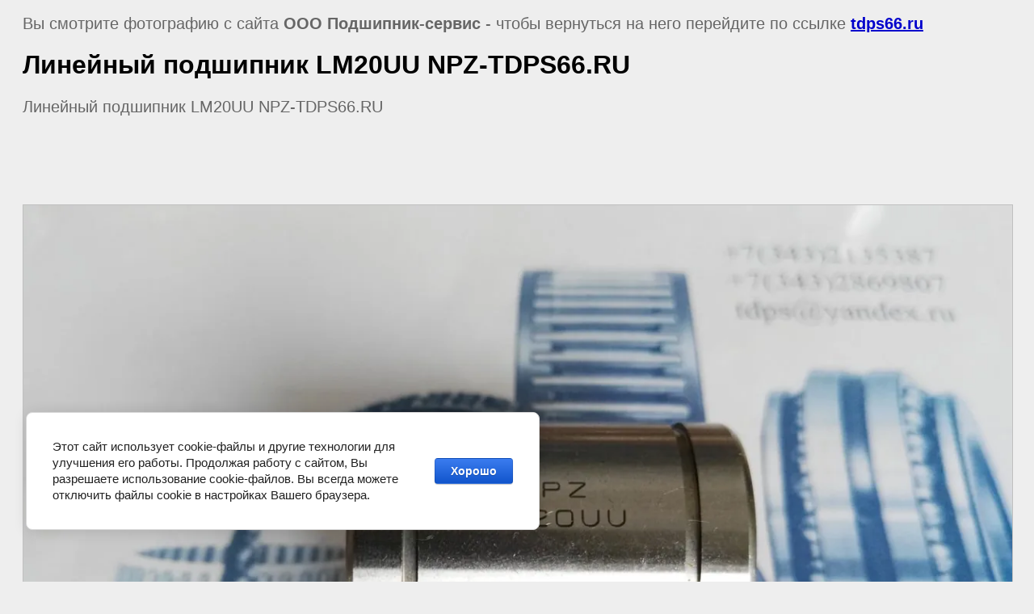

--- FILE ---
content_type: text/html; charset=utf-8
request_url: https://tdps66.ru/fotogalereya/image/lineynyy-podshipnik-lm20uu-npz-tdps66-ru
body_size: 3605
content:
<html>
<head>
<meta name="google-site-verification" content="-MUICIgyl2jd0RZtqgbmO_KRN34rt6hbOtZfto7505I" />
<meta name="msvalidate.01" content="F7D213961C2329992C1DE4556DC44AF3" />
<meta name="openstat-verification" content="bc5b45c920a4e24267af0f79ca2955bc7c1dd2d5" />
<meta name='wmail-verification' content='77f342e7dd6885744941364b0d3f449e' />
<meta name="yandex-verification" content="c933ce3d2438a5c9" />
<meta name="msvalidate.01" content="2E7DC3D3A8211C43D530E7E1378F27B5" />
<meta 
	name="sputnik-verification" 
	content="ByoRJfIOGhiEMH9z"
/>
<meta name="yandex-verification" content="6c3061975ccdf530" />
<meta name="p:domain_verify" content="29c7f8a01f4832b633e266c7ada7a572"/>
<meta name="yandex-verification" content="ced528a6c068f4e6" />
<meta name="yandex-verification" content="f047476f6cb9afdb" />

            <!-- 46b9544ffa2e5e73c3c971fe2ede35a5 -->
            <script src='/shared/s3/js/lang/ru.js'></script>
            <script src='/shared/s3/js/common.min.js'></script>
        <link rel='stylesheet' type='text/css' href='/shared/s3/css/calendar.css' /><link rel='stylesheet' type='text/css' href='/shared/highslide-4.1.13/highslide.min.css'/>
<script type='text/javascript' src='/shared/highslide-4.1.13/highslide-full.packed.js'></script>
<script type='text/javascript'>
hs.graphicsDir = '/shared/highslide-4.1.13/graphics/';
hs.outlineType = null;
hs.showCredits = false;
hs.lang={cssDirection:'ltr',loadingText:'Загрузка...',loadingTitle:'Кликните чтобы отменить',focusTitle:'Нажмите чтобы перенести вперёд',fullExpandTitle:'Увеличить',fullExpandText:'Полноэкранный',previousText:'Предыдущий',previousTitle:'Назад (стрелка влево)',nextText:'Далее',nextTitle:'Далее (стрелка вправо)',moveTitle:'Передвинуть',moveText:'Передвинуть',closeText:'Закрыть',closeTitle:'Закрыть (Esc)',resizeTitle:'Восстановить размер',playText:'Слайд-шоу',playTitle:'Слайд-шоу (пробел)',pauseText:'Пауза',pauseTitle:'Приостановить слайд-шоу (пробел)',number:'Изображение %1/%2',restoreTitle:'Нажмите чтобы посмотреть картинку, используйте мышь для перетаскивания. Используйте клавиши вперёд и назад'};</script>
<link rel="icon" href="/favicon.ico" type="image/x-icon">
<link rel="apple-touch-icon" href="/touch-icon-iphone.png">
<link rel="apple-touch-icon" sizes="76x76" href="/touch-icon-ipad.png">
<link rel="apple-touch-icon" sizes="120x120" href="/touch-icon-iphone-retina.png">
<link rel="apple-touch-icon" sizes="152x152" href="/touch-icon-ipad-retina.png">
<meta name="msapplication-TileImage" content="/touch-w8-mediumtile.png"/>
<meta name="msapplication-square70x70logo" content="/touch-w8-smalltile.png" />
<meta name="msapplication-square150x150logo" content="/touch-w8-mediumtile.png" />
<meta name="msapplication-wide310x150logo" content="/touch-w8-widetile.png" />
<meta name="msapplication-square310x310logo" content="/touch-w8-largetile.png" />

<!--s3_require-->
<link rel="stylesheet" href="/g/basestyle/1.0.1/cookie.message/cookie.message.css" type="text/css"/>
<link rel="stylesheet" href="/g/basestyle/1.0.1/cookie.message/cookie.message.blue.css" type="text/css"/>
<script type="text/javascript" src="/g/basestyle/1.0.1/cookie.message/cookie.message.js" async></script>
<!--/s3_require-->

<title>Линейный подшипник LM20UU NPZ-TDPS66.RU | Фотогалерея подшипников и подшипниковых узлов в Екатеринбурге</title>
<!-- assets.top -->
<meta property="og:image" content="https://tdps66.ru/thumb/2/u1yuikowzCO6V3NhCsivuA/350r350/d/lineynyy_podshipnik_lm20uu_npz-tdps66ru.jpg">
<meta name="twitter:image" content="https://tdps66.ru/thumb/2/u1yuikowzCO6V3NhCsivuA/350r350/d/lineynyy_podshipnik_lm20uu_npz-tdps66ru.jpg">
<meta property="og:image:type" content="image/jpeg">
<meta property="og:image:width" content="350">
<meta property="og:image:height" content="350">
<meta property="og:type" content="website">
<meta property="og:url" content="https://tdps66.ru/fotogalereya/image/lineynyy-podshipnik-lm20uu-npz-tdps66-ru">
<meta property="og:site_name" content="http://tdps66.ru/">
<meta property="vk:app_id" content="https://vk.com/td_podshipnik_servis66">
<meta property="fb:app_id" content="https://www.facebook.com/groups/533164470377555/">
<meta name="twitter:site" content="https://twitter.com/tdps66">
<meta name="twitter:card" content="summary">
<!-- /assets.top -->

<meta name="description" content="Линейный подшипник LM20UU NPZ-TDPS66.RU | Фотогалерея описывает следующие рубрики: подшипники шариковые, подшипники ступичные, подшипники для, шарнирные подшипники и головки, маленькие, мини, микро подшипниковые узлы или корпусные, ролики, шарики  в Екатеринбурге" />
<meta name="keywords" content="Линейный подшипник LM20UU NPZ-TDPS66.RU | Фотогалерея  подшипников производства SKF,FAG,TIMKEN,NSK,KOYO,NTN,NACHI, NBS,ASAHI,NKE,FLT,GPZ в магазине подшипников на Вишневой 46, офис 406" />
<meta name="robots" content="all" />
<meta name="revisit-after" content="31 days" />
<meta http-equiv="Content-Type" content="text/html; charset=UTF-8" />
<meta name="viewport" content="width=device-width, height=device-height, initial-scale=1.0, maximum-scale=1.0, user-scalable=no">
<link rel="canonical" href="https://tdps66.ru/fotogalereya/image/lineynyy-podshipnik-lm20uu-npz-tdps66-ru">

<style>
body, td, div { font-size:20px; font-family:arial; }
p { color: #666; }
body { padding: 10px 20px; }
a.back { font-weight: bold; color: #0000cc; text-decoration: underline; }
img { border: 1px solid #c0c0c0; }
div { max-width: 700px; }
h1 { font-size: 32px; }
img{width: 100% !important;height: auto !important;}
</style>

</head>

<body bgcolor="#eeeeee" text="#000000">

<p>Вы смотрите фотографию с сайта <strong>ООО Подшипник-сервис</strong> -
чтобы вернуться на него перейдите по ссылке <a class="back" href="https://tdps66.ru">tdps66.ru</a></p>

<h1>Линейный подшипник LM20UU NPZ-TDPS66.RU</h1>

<div><p>Линейный подшипник LM20UU NPZ-TDPS66.RU</p>
<p>&nbsp;</p></div><br /><br clear="all" />


<img src="/d/lineynyy_podshipnik_lm20uu_npz-tdps66ru.jpg" width="1280" height="960"  alt="Линейный подшипник LM20UU NPZ-TDPS66.RU" />

<br /><br />

&copy; <a class="back" href="https://tdps66.ru/">ООО Подшипник-сервис</a>
<br />

<!-- assets.bottom -->
<!-- </noscript></script></style> -->
<script src="/my/s3/js/site.min.js?1769082895" ></script>
<script src="/my/s3/js/site/defender.min.js?1769082895" ></script>
<script src="https://cp.onicon.ru/loader/56f9088a286688fb7f8b45a0.js" data-auto async></script>
<script >/*<![CDATA[*/
var megacounter_key="97cf8f5f9693dfc29ed0151c40ccafad";
(function(d){
    var s = d.createElement("script");
    s.src = "//counter.megagroup.ru/loader.js?"+new Date().getTime();
    s.async = true;
    d.getElementsByTagName("head")[0].appendChild(s);
})(document);
/*]]>*/</script>


					<!--noindex-->
		<div id="s3-cookie-message" class="s3-cookie-message-wrap">
			<div class="s3-cookie-message">
				<div class="s3-cookie-message__text">
					Этот сайт использует cookie-файлы и другие технологии для улучшения его работы. Продолжая работу с сайтом, Вы разрешаете использование cookie-файлов. Вы всегда можете отключить файлы cookie в настройках Вашего браузера.
				</div>
				<div class="s3-cookie-message__btn">
					<div id="s3-cookie-message__btn" class="g-button">
						Хорошо
					</div>
				</div>
			</div>
		</div>
		<!--/noindex-->
	
<script >/*<![CDATA[*/
$ite.start({"sid":757329,"vid":1509626,"aid":849229,"stid":1,"cp":21,"active":true,"domain":"tdps66.ru","lang":"ru","trusted":false,"debug":false,"captcha":3,"onetap":[{"provider":"vkontakte","provider_id":"51979983","code_verifier":"jNmhMiyzUwATzNmODZTZzzMZAczVTU5YYOO3MlBDIYW"}]});
/*]]>*/</script>
<!-- /assets.bottom -->
</body>
</html>

--- FILE ---
content_type: text/javascript
request_url: https://counter.megagroup.ru/97cf8f5f9693dfc29ed0151c40ccafad.js?r=&s=1280*720*24&u=https%3A%2F%2Ftdps66.ru%2Ffotogalereya%2Fimage%2Flineynyy-podshipnik-lm20uu-npz-tdps66-ru&t=%D0%9B%D0%B8%D0%BD%D0%B5%D0%B9%D0%BD%D1%8B%D0%B9%20%D0%BF%D0%BE%D0%B4%D1%88%D0%B8%D0%BF%D0%BD%D0%B8%D0%BA%20LM20UU%20NPZ-TDPS66.RU%20%7C%20%D0%A4%D0%BE%D1%82%D0%BE%D0%B3%D0%B0%D0%BB%D0%B5%D1%80%D0%B5%D1%8F%20%D0%BF%D0%BE%D0%B4%D1%88%D0%B8%D0%BF%D0%BD%D0%B8%D0%BA%D0%BE%D0%B2%20%D0%B8%20%D0%BF%D0%BE%D0%B4%D1%88%D0%B8%D0%BF%D0%BD%D0%B8%D0%BA%D0%BE%D0%B2%D1%8B&fv=0,0&en=1&rld=0&fr=0&callback=_sntnl1769308498200&1769308498200
body_size: 87
content:
//:1
_sntnl1769308498200({date:"Sun, 25 Jan 2026 02:34:58 GMT", res:"1"})